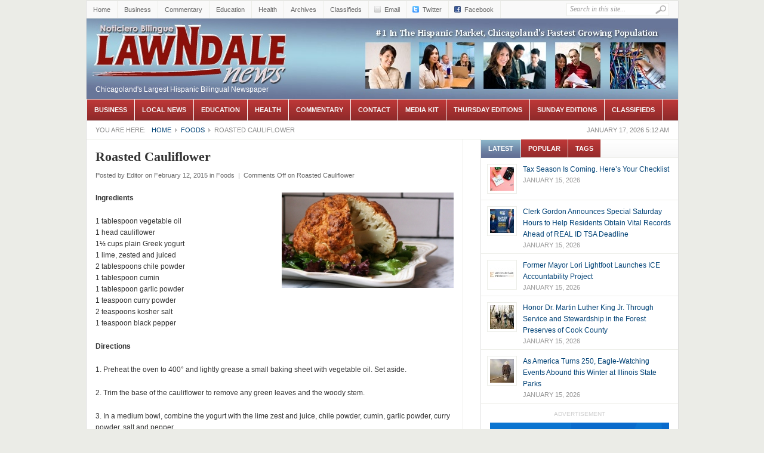

--- FILE ---
content_type: text/html; charset=UTF-8
request_url: http://www.lawndalenews.com/2015/02/roasted-cauliflower/
body_size: 40973
content:
<!DOCTYPE html PUBLIC "-//W3C//DTD XHTML 1.0 Transitional//EN" "http://www.w3.org/TR/xhtml1/DTD/xhtml1-transitional.dtd">
<html xmlns="http://www.w3.org/1999/xhtml" lang="en-US" xml:lang="en-US" id="arve">
<head profile="http://gmpg.org/xfn/11">
	<title>Chicago Hispanic Newspaper, Lawndale News,  Hispanic Bilingual Newspapers, Su Noticiero Bilingue &raquo; Roasted Cauliflower</title>
	<meta http-equiv="Content-Type" content="text/html; charset=UTF-8" />
	<link rel="profile" href="http://gmpg.org/xfn/11" />
	<link rel="stylesheet" type="text/css" media="all" href="http://www.lawndalenews.com/wp-content/themes/weekly/style.css" />
	<link rel="alternate" type="application/rss+xml" title="Chicago Hispanic Newspaper, Lawndale News,  Hispanic Bilingual Newspapers, Su Noticiero Bilingue RSS Feed" href="http://www.lawndalenews.com/feed/" />
	<link rel="alternate" type="application/atom+xml" title="Chicago Hispanic Newspaper, Lawndale News,  Hispanic Bilingual Newspapers, Su Noticiero Bilingue Atom Feed" href="http://www.lawndalenews.com/feed/atom/" />
	<link rel="pingback" href="http://www.lawndalenews.com/xmlrpc.php" />
	<link rel="shortcut icon" href="http://www.lawndalenews.com/wp-content/themes/weekly/images/favicon.ico" />
	<link rel='dns-prefetch' href='//s.w.org' />
		<script type="text/javascript">
			window._wpemojiSettings = {"baseUrl":"https:\/\/s.w.org\/images\/core\/emoji\/11.2.0\/72x72\/","ext":".png","svgUrl":"https:\/\/s.w.org\/images\/core\/emoji\/11.2.0\/svg\/","svgExt":".svg","source":{"concatemoji":"http:\/\/www.lawndalenews.com\/wp-includes\/js\/wp-emoji-release.min.js?ver=5.1.14"}};
			!function(e,a,t){var n,r,o,i=a.createElement("canvas"),p=i.getContext&&i.getContext("2d");function s(e,t){var a=String.fromCharCode;p.clearRect(0,0,i.width,i.height),p.fillText(a.apply(this,e),0,0);e=i.toDataURL();return p.clearRect(0,0,i.width,i.height),p.fillText(a.apply(this,t),0,0),e===i.toDataURL()}function c(e){var t=a.createElement("script");t.src=e,t.defer=t.type="text/javascript",a.getElementsByTagName("head")[0].appendChild(t)}for(o=Array("flag","emoji"),t.supports={everything:!0,everythingExceptFlag:!0},r=0;r<o.length;r++)t.supports[o[r]]=function(e){if(!p||!p.fillText)return!1;switch(p.textBaseline="top",p.font="600 32px Arial",e){case"flag":return s([55356,56826,55356,56819],[55356,56826,8203,55356,56819])?!1:!s([55356,57332,56128,56423,56128,56418,56128,56421,56128,56430,56128,56423,56128,56447],[55356,57332,8203,56128,56423,8203,56128,56418,8203,56128,56421,8203,56128,56430,8203,56128,56423,8203,56128,56447]);case"emoji":return!s([55358,56760,9792,65039],[55358,56760,8203,9792,65039])}return!1}(o[r]),t.supports.everything=t.supports.everything&&t.supports[o[r]],"flag"!==o[r]&&(t.supports.everythingExceptFlag=t.supports.everythingExceptFlag&&t.supports[o[r]]);t.supports.everythingExceptFlag=t.supports.everythingExceptFlag&&!t.supports.flag,t.DOMReady=!1,t.readyCallback=function(){t.DOMReady=!0},t.supports.everything||(n=function(){t.readyCallback()},a.addEventListener?(a.addEventListener("DOMContentLoaded",n,!1),e.addEventListener("load",n,!1)):(e.attachEvent("onload",n),a.attachEvent("onreadystatechange",function(){"complete"===a.readyState&&t.readyCallback()})),(n=t.source||{}).concatemoji?c(n.concatemoji):n.wpemoji&&n.twemoji&&(c(n.twemoji),c(n.wpemoji)))}(window,document,window._wpemojiSettings);
		</script>
		<style type="text/css">
img.wp-smiley,
img.emoji {
	display: inline !important;
	border: none !important;
	box-shadow: none !important;
	height: 1em !important;
	width: 1em !important;
	margin: 0 .07em !important;
	vertical-align: -0.1em !important;
	background: none !important;
	padding: 0 !important;
}
</style>
	<link rel='stylesheet' id='wp-block-library-css'  href='http://www.lawndalenews.com/wp-includes/css/dist/block-library/style.min.css?ver=5.1.14' type='text/css' media='all' />
<script type='text/javascript' src='http://www.lawndalenews.com/wp-content/themes/weekly/js/jquery-1.3.2.min.js?ver=1.3.2'></script>
<script type='text/javascript' src='http://www.lawndalenews.com/wp-content/themes/weekly/js/jcookie.js?ver=0.1'></script>
<script type='text/javascript' src='http://www.lawndalenews.com/wp-content/themes/weekly/js/jcarousellite.js?ver=1.0.1'></script>
<script type='text/javascript' src='http://www.lawndalenews.com/wp-content/themes/weekly/js/superfish.js?ver=1.0'></script>
<script type='text/javascript' src='http://www.lawndalenews.com/wp-content/themes/weekly/js/global.js?ver=1.0'></script>
<script type='text/javascript' src='http://www.lawndalenews.com/wp-content/themes/weekly/js/loopedslider.js?ver=0.5.6'></script>
<script type='text/javascript' src='http://www.lawndalenews.com/wp-content/themes/weekly/js/scrolltopcontrol.js?ver=1.1'></script>
<link rel='https://api.w.org/' href='http://www.lawndalenews.com/wp-json/' />
<link rel="EditURI" type="application/rsd+xml" title="RSD" href="http://www.lawndalenews.com/xmlrpc.php?rsd" />
<link rel="wlwmanifest" type="application/wlwmanifest+xml" href="http://www.lawndalenews.com/wp-includes/wlwmanifest.xml" /> 
<link rel='prev' title='Resultados de la Agenda Latina de Illinois Sobre el Cuestionario de la Candidatura a la Alcaldía de Chicago 2015' href='http://www.lawndalenews.com/2015/02/resultados-de-la-agenda-latina-de-illinois-sobre-el-cuestionario-de-la-candidatura-a-la-alcaldia-de-chicago-2015/' />
<link rel='next' title='Latino Art Beat Presenta Escaparate de Cineastas Juveniles' href='http://www.lawndalenews.com/2015/02/latino-art-beat-presenta-escaparate-de-cineastas-juveniles/' />
<meta name="generator" content="WordPress 5.1.14" />
<link rel="canonical" href="http://www.lawndalenews.com/2015/02/roasted-cauliflower/" />
<link rel='shortlink' href='http://www.lawndalenews.com/?p=39423' />
<link rel="alternate" type="application/json+oembed" href="http://www.lawndalenews.com/wp-json/oembed/1.0/embed?url=http%3A%2F%2Fwww.lawndalenews.com%2F2015%2F02%2Froasted-cauliflower%2F" />
<link rel="alternate" type="text/xml+oembed" href="http://www.lawndalenews.com/wp-json/oembed/1.0/embed?url=http%3A%2F%2Fwww.lawndalenews.com%2F2015%2F02%2Froasted-cauliflower%2F&#038;format=xml" />
	
	<!--begin of header code-->	
			<!--end of header code-->
	
	<!--[if lt IE 7]>
	
	<style type="text/css"> 
		body {behavior:url("http://www.lawndalenews.com/wp-content/themes/weekly/js/csshover3.htc");}
	</style>
	
	<script type="text/javascript" src="http://www.lawndalenews.com/wp-content/themes/weekly/js/pngfix.js"></script>
	
	<script type="text/javascript">
			DD_belatedPNG.fix('#image-logo a, .cat-feedlink a,.pc-feedlink a, .sf-sub-indicator, .pc-next, .pc-prev, .backtotop');
	</script>
	
	<![endif]-->
	
</head>

<body class="post-template-default single single-post postid-39423 single-format-standard">

<div id="fb-root"></div>
<script>(function(d, s, id) {
  var js, fjs = d.getElementsByTagName(s)[0];
  if (d.getElementById(id)) return;
  js = d.createElement(s); js.id = id;
  js.src = "https://connect.facebook.net/en_US/sdk.js#xfbml=1&version=v2.4";
  fjs.parentNode.insertBefore(js, fjs);
}(document, 'script', 'facebook-jssdk'));</script>

 
 

<div id="wrapper">
	<div id="top">
		
		<div id="search">
			<form method="get" id="searchform" action="http://www.lawndalenews.com">
				<input type="text" class="field" name="s" id="s"  value="Search in this site..." onfocus="if (this.value == 'Search in this site...') {this.value = '';}" onblur="if (this.value == '') {this.value = 'Search in this site...';}" />
				<input class="submit btn" type="image" src="http://www.lawndalenews.com/wp-content/themes/weekly/images/icon-search.gif" value="Go" />
			</form>
		</div><!--end #search -->

<!--begin of top navigation-->			
		<div class="topnav">	
		<div class="menu-top-menu-container"><ul id="page-nav" class="topnav"><li id="menu-item-92967" class="menu-item menu-item-type-custom menu-item-object-custom menu-item-home menu-item-92967"><a href="http://www.lawndalenews.com">Home</a></li>
<li id="menu-item-1032" class="menu-item menu-item-type-taxonomy menu-item-object-category menu-item-1032"><a href="http://www.lawndalenews.com/category/business/">Business</a></li>
<li id="menu-item-1035" class="menu-item menu-item-type-taxonomy menu-item-object-category menu-item-1035"><a href="http://www.lawndalenews.com/category/commentary/">Commentary</a></li>
<li id="menu-item-1033" class="menu-item menu-item-type-taxonomy menu-item-object-category menu-item-1033"><a href="http://www.lawndalenews.com/category/education/">Education</a></li>
<li id="menu-item-1036" class="menu-item menu-item-type-taxonomy menu-item-object-category menu-item-1036"><a href="http://www.lawndalenews.com/category/health/">Health</a></li>
<li id="menu-item-1275" class="menu-item menu-item-type-post_type menu-item-object-page menu-item-1275"><a href="http://www.lawndalenews.com/printed-archive/">Archives</a></li>
<li id="menu-item-92959" class="menu-item menu-item-type-post_type menu-item-object-page menu-item-92959"><a href="http://www.lawndalenews.com/classifieds/">Classifieds</a></li>
</ul></div><!--end of topnavigation-->

<!--begin of top social links-->		
					<ul class="topnav top-social">
			<!--shit	<li><a class="top-rss" href="themejunkie" rel="nofollow" target="_blank">RSS</a></li>  end shit-->
				<li><a class="top-email" href="themejunkie" rel="nofollow" target="_blank">Email</a></li>
				<li><a class="top-twitter" href="themejunkie" rel="nofollow" target="_blank">Twitter</a></li>
				<li><a class="top-facebook" href="themejunkie" rel="nofollow" target="_blank">Facebook</a></li>
			</ul>
			
    	</div> <!--end .top-social-->
<!--end of top social links-->    	
    	
    </div> <!--end #top-->
    	
	<div id="header">

				
		<h1 class="logo" id="image-logo">		
		<a style="background:url(http://www.lawndalenews.com/images/headerimg-full-190415b.jpg) no-repeat" href="http://www.lawndalenews.com" title="Chicago Hispanic Newspaper, Lawndale News,  Hispanic Bilingual Newspapers, Su Noticiero Bilingue" rel="home">Chicago Hispanic Newspaper, Lawndale News,  Hispanic Bilingual Newspapers, Su Noticiero Bilingue <span class="desc">Chicagoland&#039;s Largest Hispanic Bilingual Newspaper</span>
 </a>
		
		</h1>
		
			<object id="FlashID" classid="clsid:D27CDB6E-AE6D-11cf-96B8-444553540000" width="610" height="130" align="right">

            
  <div>
                    <p><img src="http://www.lawndalenews.com/images/headerimg-190415c.jpg" /></p>
                  </div>
                  <!--[if !IE]>-->

                <!--<![endif]-->
              </object>

		<div style="padding-left:15px" style="padding-top:10px"> <font color="#FFFFFF">
Chicagoland's Largest Hispanic Bilingual Newspaper </font>   </div>
		
	</div><!-- #header -->

	<div id="cat-menu">
	    	
		<div class="menu-below-logo-menu-container"><ul id="cat-nav" class="nav"><li id="menu-item-139" class="menu-item menu-item-type-taxonomy menu-item-object-category menu-item-139"><a href="http://www.lawndalenews.com/category/business/">Business</a></li>
<li id="menu-item-100185" class="menu-item menu-item-type-taxonomy menu-item-object-category menu-item-100185"><a href="http://www.lawndalenews.com/category/local-news/">Local News</a></li>
<li id="menu-item-142" class="menu-item menu-item-type-taxonomy menu-item-object-category menu-item-142"><a href="http://www.lawndalenews.com/category/education/">Education</a></li>
<li id="menu-item-144" class="menu-item menu-item-type-taxonomy menu-item-object-category menu-item-144"><a href="http://www.lawndalenews.com/category/health/">Health</a></li>
<li id="menu-item-141" class="menu-item menu-item-type-taxonomy menu-item-object-category menu-item-141"><a href="http://www.lawndalenews.com/category/commentary/">Commentary</a></li>
<li id="menu-item-32" class="menu-item menu-item-type-post_type menu-item-object-page menu-item-32"><a href="http://www.lawndalenews.com/contact/">Contact</a></li>
<li id="menu-item-72" class="menu-item menu-item-type-post_type menu-item-object-page menu-item-has-children menu-item-72"><a href="http://www.lawndalenews.com/advertise-with-us/">Media Kit</a>
<ul class="sub-menu">
	<li id="menu-item-77" class="menu-item menu-item-type-post_type menu-item-object-page menu-item-77"><a href="http://www.lawndalenews.com/advertise-with-us/hispanic-market/">Hispanic Market</a></li>
	<li id="menu-item-74" class="menu-item menu-item-type-post_type menu-item-object-page menu-item-74"><a href="http://www.lawndalenews.com/advertise-with-us/internet-marketing/">Internet Marketing</a></li>
</ul>
</li>
<li id="menu-item-13373" class="menu-item menu-item-type-post_type menu-item-object-page menu-item-13373"><a href="http://www.lawndalenews.com/printed-archive/">Thursday Editions</a></li>
<li id="menu-item-121216" class="menu-item menu-item-type-post_type menu-item-object-page menu-item-121216"><a href="http://www.lawndalenews.com/sunday-digital-editions/">Sunday Editions</a></li>
<li id="menu-item-3809" class="menu-item menu-item-type-post_type menu-item-object-page menu-item-has-children menu-item-3809"><a href="http://www.lawndalenews.com/classifieds/">Classifieds</a>
<ul class="sub-menu">
	<li id="menu-item-3814" class="menu-item menu-item-type-taxonomy menu-item-object-category menu-item-3814"><a href="http://www.lawndalenews.com/category/classifieds/help-wanted/">Help Wanted</a></li>
	<li id="menu-item-3813" class="menu-item menu-item-type-taxonomy menu-item-object-category menu-item-3813"><a href="http://www.lawndalenews.com/category/classifieds/apartments-for-rent/">Apartments for Rent</a></li>
	<li id="menu-item-3815" class="menu-item menu-item-type-taxonomy menu-item-object-category menu-item-3815"><a href="http://www.lawndalenews.com/category/classifieds/houses-for-sale/">Houses For Sale</a></li>
	<li id="menu-item-3820" class="menu-item menu-item-type-taxonomy menu-item-object-category menu-item-3820"><a href="http://www.lawndalenews.com/category/classifieds/legal-notices/">Legal Notices</a></li>
	<li id="menu-item-3817" class="menu-item menu-item-type-taxonomy menu-item-object-category menu-item-3817"><a href="http://www.lawndalenews.com/category/classifieds/professional-services/">Professional Services</a></li>
	<li id="menu-item-3816" class="menu-item menu-item-type-taxonomy menu-item-object-category menu-item-3816"><a href="http://www.lawndalenews.com/category/classifieds/miscellaneous/">Miscellaneous</a></li>
</ul>
</li>
</ul></div>	 
        
	</div> <!--end #cat-nav-->

<!--ad zone-->

<!--end .header-ad-area-->

	<div id="breadcrumb" class="clear">
		<span class="current-time">January 17, 2026 5:12 am</span>
		You are here:<a class="home" href="http://www.lawndalenews.com">Home</a>  <a href="http://www.lawndalenews.com/category/foods/">Foods</a>  <span class="current">Roasted Cauliflower</span>	</div>
	<div id="main" class="clear">
<!--archive ad zone-->
<!--end .archive-ad-area-->

<div id="container">
	<div id="content">
				<div id="post-39423" class="post-39423 post type-post status-publish format-standard hentry category-foods">
			<h1 class="entry-title">Roasted Cauliflower</h1>
			
			<div class="entry-meta">
				<span class="meta-author">Posted by <a href="http://www.lawndalenews.com/author/editor/" title="Posts by Editor" rel="author">Editor</a></span>
				<span class="meta-date">on February 12, 2015</span>
				<span class="meta-cat">in <a href="http://www.lawndalenews.com/category/foods/" rel="category tag">Foods</a></span>
				<span class="meta-sep">|</span>
				<span class="meta-comments"><span>Comments Off<span class="screen-reader-text"> on Roasted Cauliflower</span></span></span>
							</div> <!--end .entry-meta-->

			<div class="entry entry-content">
				<p><img class="alignright size-large wp-image-28343" alt="Lawndale News Chicago's Bilingual Newspaper - Food" src="http://www.lawndalenews.com/wp-content/uploads/2015/02/FOOD.jpg" width="288" height="160"  /></p>
<p><strong>Ingredients</strong></p>
<p>1 tablespoon vegetable oil<br />
1 head cauliflower<br />
1½ cups plain Greek yogurt<br />
1 lime, zested and juiced<br />
2 tablespoons chile powder<br />
1 tablespoon cumin<br />
1 tablespoon garlic powder<br />
1 teaspoon curry powder<br />
2 teaspoons kosher salt<br />
1 teaspoon black pepper</p>
<p><strong>Directions</strong></p>
<p>1. Preheat the oven to 400° and lightly grease a small baking sheet with vegetable oil. Set aside.</p>
<p>2. Trim the base of the cauliflower to remove any green leaves and the woody stem.</p>
<p>3. In a medium bowl, combine the yogurt with the lime zest and juice, chile powder, cumin, garlic powder, curry powder, salt and pepper.</p>
<p>4. Dunk the cauliflower into the bowl and use a brush or your hands to smear the marinade evenly over its surface. (Excess marinade can be stored in the refrigerator in an airtight container for up to three days and used with meat, fish or other veggies.)</p>
<p>5. Place the cauliflower on the prepared baking sheet and roast until the surface is dry and lightly browned, 30 to 40 minutes. The marinade will make a crust on the surface of the cauliflower.</p>
<p>6. Let the cauliflower cool for 10 minutes before cutting it into wedges and serving alongside a big green salad.</p>
							</div> <!--end .entry-->

			
					</div>
		
		<div id="comments">
	



	<p class="nocomments">Comments are closed.</p>


								
</div><!-- #comments -->
	</div><!--end #content -->
</div><!--end #container -->

<div id="sidebar">
		
	<div id="tab-sidebar">

	<div class="widget" id="recent-posts"> 
		<h3 class="widget-title">Latest</h3>
		<ul>
			<li class="clear">
		<a href="http://www.lawndalenews.com/2026/01/tax-season-is-coming-heres-your-checklist/" rel="bookmark"><img src="http://www.lawndalenews.com/wp-content/themes/weekly/timthumb.php?src=http://www.lawndalenews.com/wp-content/uploads/2026/01/TAX-SEASON-CHECKLIST.jpg&amp;h=40&amp;w=40&amp;zc=1" alt="Tax Season Is Coming. Here’s Your Checklist" /></a>	<div class="info">
	<a title="Tax Season Is Coming. Here’s Your Checklist" href="http://www.lawndalenews.com/2026/01/tax-season-is-coming-heres-your-checklist/">Tax Season Is Coming. Here’s Your Checklist</a>
	<span class="meta">January 15, 2026</span>
	</div> <!--end .info-->
</li>
<li class="clear">
		<a href="http://www.lawndalenews.com/2026/01/clerk-gordon-announces-special-saturday-hours-to-help-residents-obtain-vital-records-ahead-of-real-id-tsa-deadline/" rel="bookmark"><img src="http://www.lawndalenews.com/wp-content/themes/weekly/timthumb.php?src=http://www.lawndalenews.com/wp-content/uploads/2026/01/REAL-ID.jpg&amp;h=40&amp;w=40&amp;zc=1" alt="Clerk Gordon Announces Special Saturday Hours to Help Residents Obtain Vital Records Ahead of REAL ID TSA Deadline" /></a>	<div class="info">
	<a title="Clerk Gordon Announces Special Saturday Hours to Help Residents Obtain Vital Records Ahead of REAL ID TSA Deadline" href="http://www.lawndalenews.com/2026/01/clerk-gordon-announces-special-saturday-hours-to-help-residents-obtain-vital-records-ahead-of-real-id-tsa-deadline/">Clerk Gordon Announces Special Saturday Hours to Help Residents Obtain Vital Records Ahead of REAL ID TSA Deadline</a>
	<span class="meta">January 15, 2026</span>
	</div> <!--end .info-->
</li>
<li class="clear">
		<a href="http://www.lawndalenews.com/2026/01/former-mayor-lori-lightfoot-launches-ice-accountability-project/" rel="bookmark"><img src="http://www.lawndalenews.com/wp-content/themes/weekly/timthumb.php?src=http://www.lawndalenews.com/wp-content/uploads/2026/01/ICC-ACCOUNTABILITY.jpg&amp;h=40&amp;w=40&amp;zc=1" alt="Former Mayor Lori Lightfoot Launches ICE Accountability Project" /></a>	<div class="info">
	<a title="Former Mayor Lori Lightfoot Launches ICE Accountability Project" href="http://www.lawndalenews.com/2026/01/former-mayor-lori-lightfoot-launches-ice-accountability-project/">Former Mayor Lori Lightfoot Launches ICE Accountability Project</a>
	<span class="meta">January 15, 2026</span>
	</div> <!--end .info-->
</li>
<li class="clear">
		<a href="http://www.lawndalenews.com/2026/01/honor-dr-martin-luther-king-jr-through-service-and-stewardship-in-the-forest-preserves-of-cook-county/" rel="bookmark"><img src="http://www.lawndalenews.com/wp-content/themes/weekly/timthumb.php?src=http://www.lawndalenews.com/wp-content/uploads/2026/01/FOREST-PRESERVES-COOK-COUNTY.jpg&amp;h=40&amp;w=40&amp;zc=1" alt="Honor Dr. Martin Luther King Jr. Through Service and Stewardship in the Forest Preserves of Cook County" /></a>	<div class="info">
	<a title="Honor Dr. Martin Luther King Jr. Through Service and Stewardship in the Forest Preserves of Cook County" href="http://www.lawndalenews.com/2026/01/honor-dr-martin-luther-king-jr-through-service-and-stewardship-in-the-forest-preserves-of-cook-county/">Honor Dr. Martin Luther King Jr. Through Service and Stewardship in the Forest Preserves of Cook County</a>
	<span class="meta">January 15, 2026</span>
	</div> <!--end .info-->
</li>
<li class="clear">
		<a href="http://www.lawndalenews.com/2026/01/as-america-turns-250-eagle-watching-events-abound-this-winter-at-illinois-state-parks/" rel="bookmark"><img src="http://www.lawndalenews.com/wp-content/themes/weekly/timthumb.php?src=http://www.lawndalenews.com/wp-content/uploads/2026/01/EAGLE-VIEWING2.jpg&amp;h=40&amp;w=40&amp;zc=1" alt="As America Turns 250, Eagle-Watching Events Abound this Winter at Illinois State Parks" /></a>	<div class="info">
	<a title="As America Turns 250, Eagle-Watching Events Abound this Winter at Illinois State Parks" href="http://www.lawndalenews.com/2026/01/as-america-turns-250-eagle-watching-events-abound-this-winter-at-illinois-state-parks/">As America Turns 250, Eagle-Watching Events Abound this Winter at Illinois State Parks</a>
	<span class="meta">January 15, 2026</span>
	</div> <!--end .info-->
</li>
                    
		</ul>	
	</div> <!--end #recent-posts-->

	<div class="widget" id="popular-posts">
		<h3 class="widget-title">Popular</h3>
		<ul>
			<li class="clear">
 	<a href="http://www.lawndalenews.com/2011/04/nativist-rumblings-in-alabama/" rel="bookmark"><img src="http://www.lawndalenews.com/wp-content/themes/weekly/timthumb.php?src=http://www.lawndalenews.com/wp-content/themes/weekly/images/default_thumb.gif&amp;h=40&amp;w=40&amp;zc=1" alt="Nativist Rumblings in Alabama" /></a> 	<div class="info">
 	<a title="Nativist Rumblings in Alabama" href="http://www.lawndalenews.com/2011/04/nativist-rumblings-in-alabama/">Nativist Rumblings in Alabama</a>
 	<span class="meta"><span class="comments-link"></span></span>
	</div> <!--end .info-->
</li>
<li class="clear">
 	<a href="http://www.lawndalenews.com/2011/04/happy-easter/" rel="bookmark"><img src="http://www.lawndalenews.com/wp-content/themes/weekly/timthumb.php?src=http://www.lawndalenews.com/wp-content/uploads/2011/04/food.jpg&amp;h=40&amp;w=40&amp;zc=1" alt="Happy Easter!" /></a> 	<div class="info">
 	<a title="Happy Easter!" href="http://www.lawndalenews.com/2011/04/happy-easter/">Happy Easter!</a>
 	<span class="meta"><span class="comments-link"></span></span>
	</div> <!--end .info-->
</li>
<li class="clear">
 	<a href="http://www.lawndalenews.com/2011/04/%c2%a1felices-pascuas/" rel="bookmark"><img src="http://www.lawndalenews.com/wp-content/themes/weekly/timthumb.php?src=http://www.lawndalenews.com/wp-content/uploads/2011/04/food1.jpg&amp;h=40&amp;w=40&amp;zc=1" alt="¡Felices Pascuas!" /></a> 	<div class="info">
 	<a title="¡Felices Pascuas!" href="http://www.lawndalenews.com/2011/04/%c2%a1felices-pascuas/">¡Felices Pascuas!</a>
 	<span class="meta"><span class="comments-link"></span></span>
	</div> <!--end .info-->
</li>
<li class="clear">
 	<a href="http://www.lawndalenews.com/2011/04/tomar-el-control-de-su-salud-prevencion-de-la-diabetes/" rel="bookmark"><img src="http://www.lawndalenews.com/wp-content/themes/weekly/timthumb.php?src=http://www.lawndalenews.com/wp-content/themes/weekly/images/default_thumb.gif&amp;h=40&amp;w=40&amp;zc=1" alt="Tomar el Control de su Salud: Prevención de la Diabetes" /></a> 	<div class="info">
 	<a title="Tomar el Control de su Salud: Prevención de la Diabetes" href="http://www.lawndalenews.com/2011/04/tomar-el-control-de-su-salud-prevencion-de-la-diabetes/">Tomar el Control de su Salud: Prevención de la Diabetes</a>
 	<span class="meta"><span class="comments-link"></span></span>
	</div> <!--end .info-->
</li>
<li class="clear">
 	<a href="http://www.lawndalenews.com/2011/04/the-acceptable-new-american/" rel="bookmark"><img src="http://www.lawndalenews.com/wp-content/themes/weekly/timthumb.php?src=http://www.lawndalenews.com/wp-content/themes/weekly/images/default_thumb.gif&amp;h=40&amp;w=40&amp;zc=1" alt="The &#8220;Acceptable&#8221; New American" /></a> 	<div class="info">
 	<a title="The &#8220;Acceptable&#8221; New American" href="http://www.lawndalenews.com/2011/04/the-acceptable-new-american/">The &#8220;Acceptable&#8221; New American</a>
 	<span class="meta"><span class="comments-link"></span></span>
	</div> <!--end .info-->
</li>
                    
		</ul>			
	</div> <!--end #popular-posts-->
		    
	<div class="widget widget_tag_cloud">
		<h3 class="widget-title">Tags</h3>
		<div>
		<a href="http://www.lawndalenews.com/tag/artistas-adolescentes-aprenden-el-valor-de-un-arduo-trabajo/" class="tag-cloud-link tag-link-52 tag-link-position-1" style="font-size: 12px;" aria-label="Artistas Adolescentes Aprenden el Valor de un Arduo Trabajo (1 item)">Artistas Adolescentes Aprenden el Valor de un Arduo Trabajo</a>
<a href="http://www.lawndalenews.com/tag/artists-nationwide/" class="tag-cloud-link tag-link-49 tag-link-position-2" style="font-size: 12px;" aria-label="Artists Nationwide (1 item)">Artists Nationwide</a>
<a href="http://www.lawndalenews.com/tag/brazilian-students-tour-kirie-water-reclamation-plant/" class="tag-cloud-link tag-link-25 tag-link-position-3" style="font-size: 12px;" aria-label="Brazilian Students Tour Kirie Water Reclamation Plant (1 item)">Brazilian Students Tour Kirie Water Reclamation Plant</a>
<a href="http://www.lawndalenews.com/tag/challenges-of-returning-to-school-in-adulthood/" class="tag-cloud-link tag-link-24 tag-link-position-4" style="font-size: 12px;" aria-label="Challenges of Returning to School in Adulthood (1 item)">Challenges of Returning to School in Adulthood</a>
<a href="http://www.lawndalenews.com/tag/chicago/" class="tag-cloud-link tag-link-28 tag-link-position-5" style="font-size: 12px;" aria-label="Chicago (1 item)">Chicago</a>
<a href="http://www.lawndalenews.com/tag/chicago-air-and-water-show/" class="tag-cloud-link tag-link-56 tag-link-position-6" style="font-size: 12px;" aria-label="Chicago Air and Water Show (1 item)">Chicago Air and Water Show</a>
<a href="http://www.lawndalenews.com/tag/chicago-cps/" class="tag-cloud-link tag-link-82 tag-link-position-7" style="font-size: 16.8px;" aria-label="Chicago CPS (2 items)">Chicago CPS</a>
<a href="http://www.lawndalenews.com/tag/chicago-dream-act/" class="tag-cloud-link tag-link-34 tag-link-position-8" style="font-size: 12px;" aria-label="Chicago Dream Act (1 item)">Chicago Dream Act</a>
<a href="http://www.lawndalenews.com/tag/comparta-su-historia/" class="tag-cloud-link tag-link-35 tag-link-position-9" style="font-size: 12px;" aria-label="Comparta su Historia (1 item)">Comparta su Historia</a>
<a href="http://www.lawndalenews.com/tag/cps/" class="tag-cloud-link tag-link-81 tag-link-position-10" style="font-size: 16.8px;" aria-label="CPS (2 items)">CPS</a>
<a href="http://www.lawndalenews.com/tag/cultura-latina/" class="tag-cloud-link tag-link-39 tag-link-position-11" style="font-size: 12px;" aria-label="Cultura Latina (1 item)">Cultura Latina</a>
<a href="http://www.lawndalenews.com/tag/delicious-salad-meals/" class="tag-cloud-link tag-link-59 tag-link-position-12" style="font-size: 12px;" aria-label="Delicious Salad Meals (1 item)">Delicious Salad Meals</a>
<a href="http://www.lawndalenews.com/tag/dream-act/" class="tag-cloud-link tag-link-29 tag-link-position-13" style="font-size: 20px;" aria-label="Dream Act (3 items)">Dream Act</a>
<a href="http://www.lawndalenews.com/tag/dream-act-chicago/" class="tag-cloud-link tag-link-62 tag-link-position-14" style="font-size: 12px;" aria-label="Dream Act chicago (1 item)">Dream Act chicago</a>
<a href="http://www.lawndalenews.com/tag/dream-relief/" class="tag-cloud-link tag-link-61 tag-link-position-15" style="font-size: 12px;" aria-label="Dream Relief (1 item)">Dream Relief</a>
<a href="http://www.lawndalenews.com/tag/dream-relief-chicago/" class="tag-cloud-link tag-link-60 tag-link-position-16" style="font-size: 12px;" aria-label="Dream Relief Chicago (1 item)">Dream Relief Chicago</a>
<a href="http://www.lawndalenews.com/tag/el-alma-de-la-fiesta/" class="tag-cloud-link tag-link-43 tag-link-position-17" style="font-size: 16.8px;" aria-label="El Alma de la Fiesta (2 items)">El Alma de la Fiesta</a>
<a href="http://www.lawndalenews.com/tag/ending-summer-on-the-right-foot/" class="tag-cloud-link tag-link-53 tag-link-position-18" style="font-size: 12px;" aria-label="Ending Summer on the Right Foot (1 item)">Ending Summer on the Right Foot</a>
<a href="http://www.lawndalenews.com/tag/ensaladas-sencillas-y-deliciosas-como-plato-principal/" class="tag-cloud-link tag-link-57 tag-link-position-19" style="font-size: 12px;" aria-label="Ensaladas sencillas y deliciosas como plato principal (1 item)">Ensaladas sencillas y deliciosas como plato principal</a>
<a href="http://www.lawndalenews.com/tag/estudiantes-brasilenos-recorren-la-planta-de-reclamacion-de-agua-kirie/" class="tag-cloud-link tag-link-31 tag-link-position-20" style="font-size: 12px;" aria-label="Estudiantes Brasileños Recorren la Planta de Reclamación de Agua Kirie (1 item)">Estudiantes Brasileños Recorren la Planta de Reclamación de Agua Kirie</a>
<a href="http://www.lawndalenews.com/tag/feria-de-regreso-a-la-escuela-de-la-rep-berrios/" class="tag-cloud-link tag-link-46 tag-link-position-21" style="font-size: 12px;" aria-label="Feria de Regreso a la Escuela de la Rep. Berrios (1 item)">Feria de Regreso a la Escuela de la Rep. Berrios</a>
<a href="http://www.lawndalenews.com/tag/festival-unisono-en-pilsen/" class="tag-cloud-link tag-link-44 tag-link-position-22" style="font-size: 12px;" aria-label="Festival Unísono en Pilsen (1 item)">Festival Unísono en Pilsen</a>
<a href="http://www.lawndalenews.com/tag/grant-park-spirit-of-music-garden/" class="tag-cloud-link tag-link-45 tag-link-position-23" style="font-size: 16.8px;" aria-label="Grant Park Spirit of Music Garden (2 items)">Grant Park Spirit of Music Garden</a>
<a href="http://www.lawndalenews.com/tag/icirr/" class="tag-cloud-link tag-link-30 tag-link-position-24" style="font-size: 16.8px;" aria-label="ICIRR (2 items)">ICIRR</a>
<a href="http://www.lawndalenews.com/tag/icirr-receives-criticism-over-dream-relief-day/" class="tag-cloud-link tag-link-27 tag-link-position-25" style="font-size: 12px;" aria-label="ICIRR Receives Criticism Over Dream Relief Day (1 item)">ICIRR Receives Criticism Over Dream Relief Day</a>
<a href="http://www.lawndalenews.com/tag/icirr-recibe-criticas/" class="tag-cloud-link tag-link-33 tag-link-position-26" style="font-size: 12px;" aria-label="ICIRR Recibe Críticas (1 item)">ICIRR Recibe Críticas</a>
<a href="http://www.lawndalenews.com/tag/jose-cuervo-tradicional/" class="tag-cloud-link tag-link-47 tag-link-position-27" style="font-size: 12px;" aria-label="Jose Cuervo Tradicional (1 item)">Jose Cuervo Tradicional</a>
<a href="http://www.lawndalenews.com/tag/jose-cuervo/" class="tag-cloud-link tag-link-38 tag-link-position-28" style="font-size: 12px;" aria-label="José Cuervo (1 item)">José Cuervo</a>
<a href="http://www.lawndalenews.com/tag/jose-cuervo-tradicional-celebra-la-cultura-latina-e-inspira-artistas-a-nivel-nacional/" class="tag-cloud-link tag-link-37 tag-link-position-29" style="font-size: 12px;" aria-label="José Cuervo Tradicional Celebra la Cultura Latina e Inspira Artistas a Nivel Nacional (1 item)">José Cuervo Tradicional Celebra la Cultura Latina e Inspira Artistas a Nivel Nacional</a>
<a href="http://www.lawndalenews.com/tag/latin-culture/" class="tag-cloud-link tag-link-48 tag-link-position-30" style="font-size: 12px;" aria-label="Latin Culture (1 item)">Latin Culture</a>
<a href="http://www.lawndalenews.com/tag/los-retos-de-volver-a-la-escuela-cuando-adultos/" class="tag-cloud-link tag-link-22 tag-link-position-31" style="font-size: 12px;" aria-label="Los Retos de Volver a la Escuela Cuando Adultos (1 item)">Los Retos de Volver a la Escuela Cuando Adultos</a>
<a href="http://www.lawndalenews.com/tag/meijer-abre-sus-puertas-en-el-distrito-de-berwyn/" class="tag-cloud-link tag-link-26 tag-link-position-32" style="font-size: 12px;" aria-label="Meijer Abre sus Puertas en el Distrito de Berwyn (1 item)">Meijer Abre sus Puertas en el Distrito de Berwyn</a>
<a href="http://www.lawndalenews.com/tag/meijer-opens-in-berwyn-district/" class="tag-cloud-link tag-link-32 tag-link-position-33" style="font-size: 12px;" aria-label="Meijer Opens in Berwyn District (1 item)">Meijer Opens in Berwyn District</a>
<a href="http://www.lawndalenews.com/tag/orth-side-summer-fest-on-lincoln-ave/" class="tag-cloud-link tag-link-55 tag-link-position-34" style="font-size: 12px;" aria-label="orth side Summer Fest on Lincoln Ave (1 item)">orth side Summer Fest on Lincoln Ave</a>
<a href="http://www.lawndalenews.com/tag/pepsico-foundation-apoya-futuros-periodistas-hispanos/" class="tag-cloud-link tag-link-21 tag-link-position-35" style="font-size: 12px;" aria-label="PepsiCo Foundation Apoya Futuros Periodistas Hispanos (1 item)">PepsiCo Foundation Apoya Futuros Periodistas Hispanos</a>
<a href="http://www.lawndalenews.com/tag/pepsico-foundation-supports-future-hispanic-journalists/" class="tag-cloud-link tag-link-23 tag-link-position-36" style="font-size: 12px;" aria-label="PepsiCo Foundation Supports Future Hispanic Journalists (1 item)">PepsiCo Foundation Supports Future Hispanic Journalists</a>
<a href="http://www.lawndalenews.com/tag/share-your-story/" class="tag-cloud-link tag-link-50 tag-link-position-37" style="font-size: 12px;" aria-label="Share Your Story (1 item)">Share Your Story</a>
<a href="http://www.lawndalenews.com/tag/show-acuatico-y-aereo/" class="tag-cloud-link tag-link-42 tag-link-position-38" style="font-size: 12px;" aria-label="Show Acuático y Aéreo (1 item)">Show Acuático y Aéreo</a>
<a href="http://www.lawndalenews.com/tag/simple/" class="tag-cloud-link tag-link-58 tag-link-position-39" style="font-size: 12px;" aria-label="Simple (1 item)">Simple</a>
<a href="http://www.lawndalenews.com/tag/storycorps/" class="tag-cloud-link tag-link-36 tag-link-position-40" style="font-size: 16.8px;" aria-label="StoryCorps (2 items)">StoryCorps</a>
<a href="http://www.lawndalenews.com/tag/storycorps-org/" class="tag-cloud-link tag-link-51 tag-link-position-41" style="font-size: 12px;" aria-label="storycorps.org (1 item)">storycorps.org</a>
<a href="http://www.lawndalenews.com/tag/teen-artists-learn-the-value-of-hard-work/" class="tag-cloud-link tag-link-40 tag-link-position-42" style="font-size: 12px;" aria-label="Teen Artists Learn the Value of Hard Work (1 item)">Teen Artists Learn the Value of Hard Work</a>
<a href="http://www.lawndalenews.com/tag/terminando-el-verano-con-el-pie-derecho/" class="tag-cloud-link tag-link-41 tag-link-position-43" style="font-size: 12px;" aria-label="Terminando el Verano con el Pie Derecho (1 item)">Terminando el Verano con el Pie Derecho</a>
<a href="http://www.lawndalenews.com/tag/unisono-festival-in-pilsen/" class="tag-cloud-link tag-link-54 tag-link-position-44" style="font-size: 12px;" aria-label="Unisono Festival in Pilsen (1 item)">Unisono Festival in Pilsen</a>
<a href="http://www.lawndalenews.com/tag/el-chente/" class="tag-cloud-link tag-link-129 tag-link-position-45" style="font-size: 16.8px;" aria-label="‘El Chente’ (2 items)">‘El Chente’</a>		</div>
	</div> <!--end #tag-cloud-->
	
</div> <!--end #tab-sidebar--><div id="sidebar-ad1">
	<span class="adtips">Advertisement</span>
	<div><a href="https://www.peoplesgasdelivery.com/" target="_blank"><img src="http://www.lawndalenews.com/ads/300/Lawndale_300x250.jpg" border="0" align="center"></a></div></div> <!--end #sidebar-ad1-->	<div id="top-sidebar">
		<div id="custom_html-3" class="widget_text widget widget_custom_html"><h3 class="widget-title">Public Notice Illinois</h3><div class="textwidget custom-html-widget"><div><a href="https://www.publicnoticeillinois.com/search.aspx?paperid=430" target="_blank"><img src="http://www.lawndalenews.com/wp-content/uploads/2020/07/pnilogo2.jpg" border="0" align="center"></a></div></div></div><div id="text-2" class="widget widget_text"><h3 class="widget-title">Friend us on Facebook!</h3>			<div class="textwidget"><div class="fb-page" data-href="https://www.facebook.com/lawndalenews" data-width="300" data-small-header="true" data-adapt-container-width="true" data-hide-cover="false" data-show-facepile="true" data-show-posts="true"><div class="fb-xfbml-parse-ignore"><blockquote cite="https://www.facebook.com/lawndalenews"><a href="https://www.facebook.com/lawndalenews">Lawndale News</a></blockquote></div></div></div>
		</div>	</div> <!--end #top-sidebar-->
				
</div> <!--end #sidebar--></div><!--end #main-->
  
	<div id="footer">
	
		<div class="footer-cat">
		
			<div class="menu-footer-menu-container"><ul id="menu-footer-menu" class=""><li id="menu-item-92968" class="menu-item menu-item-type-custom menu-item-object-custom menu-item-home menu-item-92968"><a href="http://www.lawndalenews.com">Home</a></li>
<li id="menu-item-1039" class="menu-item menu-item-type-taxonomy menu-item-object-category menu-item-1039"><a href="http://www.lawndalenews.com/category/business/">Business</a></li>
<li id="menu-item-1042" class="menu-item menu-item-type-taxonomy menu-item-object-category menu-item-1042"><a href="http://www.lawndalenews.com/category/commentary/">Commentary</a></li>
<li id="menu-item-1040" class="menu-item menu-item-type-taxonomy menu-item-object-category menu-item-1040"><a href="http://www.lawndalenews.com/category/education/">Education</a></li>
<li id="menu-item-1044" class="menu-item menu-item-type-taxonomy menu-item-object-category current-post-ancestor current-menu-parent current-post-parent menu-item-1044"><a href="http://www.lawndalenews.com/category/foods/">Foods</a></li>
<li id="menu-item-1043" class="menu-item menu-item-type-taxonomy menu-item-object-category menu-item-1043"><a href="http://www.lawndalenews.com/category/health/">Health</a></li>
<li id="menu-item-1038" class="menu-item menu-item-type-post_type menu-item-object-page menu-item-1038"><a href="http://www.lawndalenews.com/contact/">Contact</a></li>
<li id="menu-item-86" class="menu-item menu-item-type-post_type menu-item-object-page menu-item-86"><a href="http://www.lawndalenews.com/advertise-with-us/">Media Kit</a></li>
<li id="menu-item-1274" class="menu-item menu-item-type-post_type menu-item-object-page menu-item-1274"><a href="http://www.lawndalenews.com/printed-archive/">Archives</a></li>
<li id="menu-item-121217" class="menu-item menu-item-type-post_type menu-item-object-page menu-item-121217"><a href="http://www.lawndalenews.com/sunday-digital-editions/">Sunday Archive</a></li>
<li id="menu-item-3810" class="menu-item menu-item-type-post_type menu-item-object-page menu-item-3810"><a href="http://www.lawndalenews.com/classifieds/">Classifieds</a></li>
</ul></div>			
			<div class="clear"></div>
			
		</div> <!--end .footer-cat-->
		
		<div class="clear"></div>
		
		<div class="bottom">
			
			<div class="left">
				&copy; 2026 <a href="http://www.lawndalenews.com" title="Chicago Hispanic Newspaper, Lawndale News,  Hispanic Bilingual Newspapers, Su Noticiero Bilingue" rel="home">Chicago Hispanic Newspaper, Lawndale News,  Hispanic Bilingual Newspapers, Su Noticiero Bilingue</a>. All rights reserved. <a href="http://validator.w3.org/check?uri=referer" target="_blank">XHTML</a> / <a href="http://jigsaw.w3.org/css-validator/check?uri=referer" target="_blank">CSS</a> Valid.
			</div> <!--end .left--> 
			<div class="right">
			</div> 


<!--end .right-->

 <div align="center"> Lawndale Newspapers  - Chicagoland's Largest Hispanic Bilingual Newspaper - Noticiero Bilingue - Chicago & Chicago Suburbs</br>
Lawndale News , Bilingual Hispanic Newspaper, Reaching Chicago's Hispanic Bilingual Market </div>
				
			<div class="clear"></div>
						
		</div> <!--end .bottom-->
		
		<div class="clear"></div>
		
	</div> <!--end #footer -->

</div> <!--end #wrapper -->

<!--begin of body code-->	
<!--end of body code-->

<script type='text/javascript' src='http://www.lawndalenews.com/wp-includes/js/wp-embed.min.js?ver=5.1.14'></script>

</body>
</html>